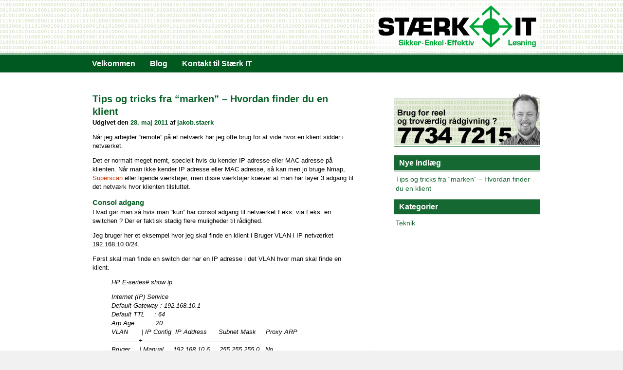

--- FILE ---
content_type: text/html; charset=UTF-8
request_url: http://www.staerk-it.dk/2011/05/28/tips-og-tricks-fra-marken-hvordan-finder-du-en-klient/
body_size: 4095
content:
<!DOCTYPE html>
<html lang="da-DK" prefix="og: http://ogp.me/ns#">
<head>
<meta charset="UTF-8" />
<title>Tips og tricks fra &quot;marken&quot; - Hvordan finder du en klient | STÆRK ITSTÆRK IT</title>
<link rel="profile" href="http://gmpg.org/xfn/11" />
<link rel="stylesheet" type="text/css" media="all" href="http://www.staerk-it.dk/wp-content/themes/staerkit/style.css" />
<link rel="pingback" href="http://www.staerk-it.dk/xmlrpc.php" />

<!-- This site is optimized with the Yoast WordPress SEO plugin v1.5.2.2 - http://yoast.com/wordpress/seo/ -->
<link rel="canonical" href="http://www.staerk-it.dk/2011/05/28/tips-og-tricks-fra-marken-hvordan-finder-du-en-klient/" />
<meta property="og:locale" content="da_DK" />
<meta property="og:type" content="article" />
<meta property="og:title" content="Tips og tricks fra &quot;marken&quot; - Hvordan finder du en klient - STÆRK IT" />
<meta property="og:description" content="Når jeg arbejder &#8220;remote&#8221; på et netværk har jeg ofte brug for at vide hvor en klient sidder i netværket. Det er normalt meget nemt, specielt hvis du kender IP adresse eller MAC adresse på klienten. Når man ikke kender &hellip; Læs resten &rarr;" />
<meta property="og:url" content="http://www.staerk-it.dk/2011/05/28/tips-og-tricks-fra-marken-hvordan-finder-du-en-klient/" />
<meta property="og:site_name" content="STÆRK IT" />
<meta property="article:tag" content="HP E-series" />
<meta property="article:tag" content="Tips og Tricks fra marken" />
<meta property="article:section" content="Teknik" />
<meta property="article:published_time" content="2011-05-28T13:21:43+00:00" />
<meta property="article:modified_time" content="2012-12-22T10:35:04+00:00" />
<meta property="og:updated_time" content="2012-12-22T10:35:04+00:00" />
<!-- / Yoast WordPress SEO plugin. -->

<link rel="alternate" type="application/rss+xml" title="STÆRK IT &raquo; Feed" href="http://www.staerk-it.dk/feed/" />
<link rel="alternate" type="application/rss+xml" title="STÆRK IT &raquo; Kommentarfeed" href="http://www.staerk-it.dk/comments/feed/" />
<link rel="alternate" type="application/rss+xml" title="STÆRK IT &raquo; Tips og tricks fra &#8220;marken&#8221; &#8211; Hvordan finder du en klient Kommentarfeed" href="http://www.staerk-it.dk/2011/05/28/tips-og-tricks-fra-marken-hvordan-finder-du-en-klient/feed/" />
<script type='text/javascript' src='http://www.staerk-it.dk/wp-includes/js/comment-reply.min.js?ver=3.8.41'></script>
<link rel="EditURI" type="application/rsd+xml" title="RSD" href="http://www.staerk-it.dk/xmlrpc.php?rsd" />
<link rel="wlwmanifest" type="application/wlwmanifest+xml" href="http://www.staerk-it.dk/wp-includes/wlwmanifest.xml" /> 
<meta name="generator" content="WordPress 3.8.41" />
<link rel='shortlink' href='http://www.staerk-it.dk/?p=68' />
</head>

<body class="single single-post postid-68 single-format-standard">
<div id="wrapper" class="hfeed">
	<div id="header">
		<div id="masthead">
			<div id="branding" role="banner">
								<div id="site-title">
					<span>
						<a href="http://www.staerk-it.dk/" title="STÆRK IT" rel="home">STÆRK IT</a>
					</span>
				</div>
				<div id="site-description"><a href="http://staerk-it.dk/"><img src="http://staerk-it.dk/images/gfx/staerk-it-logo.png" width="341" height="111" /></a></div>

							</div><!-- #branding -->

			<div id="menubg"><div id="menucentrer"><div id="access" role="navigation">
			  				<div class="skip-link screen-reader-text"><a href="#content" title="Hop til indhold">Hop til indhold</a></div>
								<div class="menu-header"><ul id="menu-menu" class="menu"><li id="menu-item-159" class="menu-item menu-item-type-post_type menu-item-object-page menu-item-159"><a href="http://www.staerk-it.dk/">Velkommen</a></li>
<li id="menu-item-157" class="menu-item menu-item-type-post_type menu-item-object-page current_page_parent menu-item-157"><a href="http://www.staerk-it.dk/blog/">Blog</a></li>
<li id="menu-item-158" class="menu-item menu-item-type-post_type menu-item-object-page menu-item-158"><a href="http://www.staerk-it.dk/kontakt/">Kontakt til Stærk IT</a></li>
</ul></div>			</div></div></div><!-- #access -->
		</div><!-- #masthead -->
	</div><!-- #header -->
<div id="wrapperinder">
	<div id="main">

		<div id="container">
			<div id="content" role="main">

			

				<div id="post-68" class="post-68 post type-post status-publish format-standard hentry category-teknik tag-hp-e-series tag-tips-og-tricks-fra-marken">
					<h1 class="entry-title">Tips og tricks fra &#8220;marken&#8221; &#8211; Hvordan finder du en klient</h1>

					<div class="entry-meta">
						<span class="meta-prep meta-prep-author">Udgivet den</span> <a href="../twentyten/http://www.staerk-it.dk/2011/05/28/tips-og-tricks-fra-marken-hvordan-finder-du-en-klient/" title="13:21" rel="bookmark"><span class="entry-date">28. maj 2011</span></a> <span class="meta-sep">af</span> <span class="author vcard"><a class="url fn n" href="../twentyten/http://www.staerk-it.dk/author/jakob-staerk/" title="Vis alle indlæg af jakob.staerk">jakob.staerk</a></span>					</div><!-- .entry-meta -->

					<div class="entry-content">
						<p>Når jeg arbejder &#8220;remote&#8221; på et netværk har jeg ofte brug for at vide hvor en klient sidder i netværket.</p>
<p>Det er normalt meget nemt, specielt hvis du kender IP adresse eller MAC adresse på klienten. Når man ikke kender IP adresse eller MAC adresse, så kan men jo bruge Nmap, <a href="#">Superscan</a> eller ligende værktøjer, men disse værktøjer kræver at man har layer 3 adgang til det netværk hvor klienten tilsluttet.<span id="more-68"></span></p>
<h3>Consol adgang</h3>
<p>Hvad gør man så hvis man &#8220;kun&#8221; har consol adgang til netværket f.eks. via f.eks. en switchen ? Der er faktisk stadig flere muligheder til rådighed.</p>
<p>Jeg bruger her et eksempel hvor jeg skal finde en klient i Bruger VLAN i IP netværket 192.168.10.0/24.</p>
<p>Først skal man finde en switch der har en IP adresse i det VLAN hvor man skal finde en klient.</p>
<blockquote><p>HP E-series# show ip</p>
<p>Internet (IP) Service<br />
Default Gateway : 192.168.10.1<br />
Default TTL     : 64<br />
Arp Age         : 20<br />
VLAN       | IP Config  IP Address      Subnet Mask     Proxy ARP<br />
&#8212;&#8212;&#8212;&#8212; + &#8212;&#8212;&#8212;- &#8212;&#8212;&#8212;&#8212;&#8212; &#8212;&#8212;&#8212;&#8212;&#8212; &#8212;&#8212;&#8212;<br />
Bruger     | Manual     192.168.10.6     255.255.255.0   No</p></blockquote>
<p>Så den viste switch har en IP adresse i 192.168.10.0/24 netværket.</p>
<p>Hvis jeg kender IP adresse på klienten jeg ønsker at finde kan jeg nu &#8220;pinge&#8221; klienten og  lave show arp:</p>
<blockquote><p>HP E-series# ping 192.168.10.204<br />
192.168.10.204 is alive, time = 1 ms<br />
HP E-series# show arp<br />
IP ARP table<br />
IP Address      MAC Address       Type    Port<br />
&#8212;&#8212;&#8212;&#8212;&#8212; &#8212;&#8212;&#8212;&#8212;&#8212;&#8211; &#8212;&#8212;- &#8212;-<br />
192.168.10.204   000352-08b103     dynamic 17<br />
HP E-series#</p></blockquote>
<p>Ud fra dette ved jeg nu hvilken MAC adresse klienten har og på hvilken port switchen ser klienten, i dette tilfælde port 17.</p>
<p>Kender jeg ikke IP adresse, så kan jeg prøve at pinge broadcast addressen i netværket.</p>
<blockquote><p>HP E-series# ping 192.168.10.255<br />
Target did not respond.</p></blockquote>
<p>Selv om switchen meddeler at &#8220;Target did not respond&#8221;, så vil den ofte allige vel have fået svar fra de klienter der vil svare på arp.</p>
<blockquote><p>HP E-series# show arp<br />
IP ARP table<br />
IP Address      MAC Address       Type    Port<br />
&#8212;&#8212;&#8212;&#8212;&#8212; &#8212;&#8212;&#8212;&#8212;&#8212;&#8211; &#8212;&#8212;- &#8212;-<br />
192.168.10.204   000352-08b103     dynamic 17<br />
HP E-series#</p></blockquote>
<p>Andre gange kan du også få et hint fra loggen, se blot her:</p>
<blockquote><p>HP E-series# sh log<br />
Keys:   W=Warning   I=Information  M=Major     D=Debug<br />
&#8212;-  Event Log listing: Events Since Boot  &#8212;-<br />
I 28/05/11 15:55:51 mgr: Log cleared as a result of  &#8216;clear logging&#8217;   command<br />
W 28/05/11 15:55:58 ip: icmp: Unsolicited Echo Reply from 192.168.10.204<br />
&#8212;-  Bottom of Log : Events Listed = 2  &#8212;-<br />
HP E-series#</p></blockquote>
<p>Det interessandte er &#8220;Unsolicited Echo Reply from 192.168.10.204&#8243;, hviket på almindelig dansk blot betyder at switchen meddeler at den har fået et svar på en ping som den ikke har bedt om. Jeg lavede en ping af 192.168.10.255 og der kommer svar fra 192.168.10.204.</p>
<p>Med den information har jeg så lært en IP adresse som jeg kan arbejde videre med.</p>
<p>/Jakob Stærk</p>
											</div><!-- .entry-content -->


					<div class="entry-utility">
						This entry was posted in <a href="http://www.staerk-it.dk/category/teknik/" title="Vis alle indl&#230;g i Teknik" rel="category tag">Teknik</a> and tagged <a href="http://www.staerk-it.dk/tag/hp-e-series/" rel="tag">HP E-series</a>, <a href="http://www.staerk-it.dk/tag/tips-og-tricks-fra-marken/" rel="tag">Tips og Tricks fra marken</a>. Bookmark the <a href="../twentyten/http://www.staerk-it.dk/2011/05/28/tips-og-tricks-fra-marken-hvordan-finder-du-en-klient/" title="Permalink to Tips og tricks fra &#8220;marken&#8221; &#8211; Hvordan finder du en klient" rel="bookmark">permalink</a>.											</div><!-- .entry-utility -->
				</div><!-- #post-## -->

				<div id="nav-below" class="navigation">
					<div class="nav-previous"></div>
					<div class="nav-next"></div>
				</div><!-- #nav-below -->

				
			<div id="comments">




								<div id="respond" class="comment-respond">
				<h3 id="reply-title" class="comment-reply-title">Skriv et svar <small><a rel="nofollow" id="cancel-comment-reply-link" href="/2011/05/28/tips-og-tricks-fra-marken-hvordan-finder-du-en-klient/#respond" style="display:none;">Annuller svar</a></small></h3>
									<p class="must-log-in">Du skal v&#230;re <a href="http://www.staerk-it.dk/wp-login.php?redirect_to=http%3A%2F%2Fwww.staerk-it.dk%2F2011%2F05%2F28%2Ftips-og-tricks-fra-marken-hvordan-finder-du-en-klient%2F">logget ind</a> for at skrive en kommentar.</p>												</div><!-- #respond -->
			
</div><!-- #comments -->


			</div><!-- #content -->
		</div><!-- #container -->


		<div id="primary" class="widget-area" role="complementary">
          <img src="http://staerk-it.dk/images/gfx/images/ringtilstaerkit.png" width="300" height="116" />
<ul class="xoxo">
  
  		<li id="recent-posts-2" class="widget-container widget_recent_entries">		<h3 class="widget-title">Nye indl&#230;g</h3>		<ul>
					<li>
				<a href="http://www.staerk-it.dk/2011/05/28/tips-og-tricks-fra-marken-hvordan-finder-du-en-klient/">Tips og tricks fra &#8220;marken&#8221; &#8211; Hvordan finder du en klient</a>
						</li>
				</ul>
		</li><li id="categories-2" class="widget-container widget_categories"><h3 class="widget-title">Kategorier</h3>		<ul>
	<li class="cat-item cat-item-3"><a href="http://www.staerk-it.dk/category/teknik/" title="Vis alle indl&#230;g i kategorien Teknik">Teknik</a>
</li>
		</ul>
</li>			</ul>
		</div><!-- #primary .widget-area -->

	</div><!-- #main -->

	<div id="footer" role="contentinfo">
		<div id="colophon">



			<div id="site-info">
			<a href="/cdn-cgi/l/email-protection#8ae1e5e4fee5f8caf9feebeff8e1a7e3fea4eee1"><img src="http://staerk-it.dk/images/gfx/staerk-it-adresse.gif" width="296" height="133" border="0" /></a></div>	
			<!-- #site-info -->

			<div id="site-generator"><a href="http://www.all-web.dk">
			  Hjemmeside: All-Web</a>
            <!-- #site-generator -->

		</div></div><!-- #colophon -->
	</div><!-- #footer -->
</div><!-- #wrapperinder -->
</div><!-- #wrapper -->
	<!-- Start of StatCounter Code -->
	<script data-cfasync="false" src="/cdn-cgi/scripts/5c5dd728/cloudflare-static/email-decode.min.js"></script><script type="text/javascript">
	<!-- 
		var sc_project=8559691; 
		var sc_security="ff1b95c9"; 
		var sc_invisible=1;
	//-->
	</script>
	<script type="text/javascript" src="http://www.statcounter.com/counter/counter_xhtml.js"></script>
<noscript><div class="statcounter"><a title="web analytics" href="http://statcounter.com/"><img class="statcounter" src="http://c.statcounter.com/8559691/0/ff1b95c9/1/" alt="web analytics" /></a></div></noscript>	
	<!-- End of StatCounter Code -->
</body>
</html>
